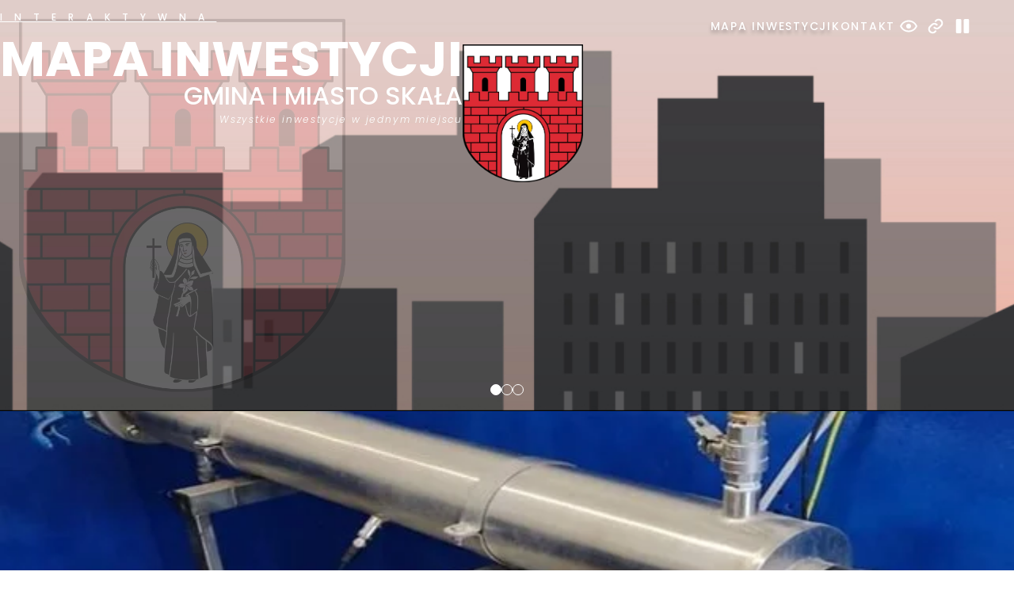

--- FILE ---
content_type: text/html; charset=UTF-8
request_url: https://skala.mapa-inwestycji.pl/inwestycje/dostawa-i-montaz-urzadzen-uv-do-dezynfekcji-wody-pitnej-w-7-ujeciach-w-gminie-skala/
body_size: 37846
content:
<!DOCTYPE HTML>
<html lang="pl-PL" prefix="og: https://ogp.me/ns#">
    <head>
        <meta charset="utf-8">
        <meta name="viewport" content="width=device-width, initial-scale=1">
        <title>Dostawa i montaż urządzeń UV do dezynfekcji wody pitnej w 7 ujęciach w Gminie Skała - Mapa inwestycji</title>

                
<!-- Search Engine Optimization by Rank Math - https://rankmath.com/ -->
<meta name="robots" content="index, follow, max-snippet:-1, max-video-preview:-1, max-image-preview:large"/>
<link rel="canonical" href="https://skala.mapa-inwestycji.pl/inwestycje/dostawa-i-montaz-urzadzen-uv-do-dezynfekcji-wody-pitnej-w-7-ujeciach-w-gminie-skala/" />
<meta property="og:locale" content="pl_PL" />
<meta property="og:type" content="article" />
<meta property="og:title" content="Dostawa i montaż urządzeń UV do dezynfekcji wody pitnej w 7 ujęciach w Gminie Skała - Mapa inwestycji" />
<meta property="og:description" content="W marcu 2021 roku nastąpiło zakończenie realizacji inwestycji pn. &#8222;Dostawa i montaż urządzeń UV do dezynfekcji wody pitnej w 7 ujęciach w Gminie Skała&#8221;. Lampy UV zamontowane zostały w obiektach ujęć wody w miejscowościach Minoga, Barbarka, Sobiesęki, Rzeplin, Cianowice, Smardzowice, Ojców. Odpowiednio dobrane urządzenia pozwalają dezaktywować mikroorganizmy przy braku jakichkolwiek zmian w smaku oraz zapachu [&hellip;]" />
<meta property="og:url" content="https://skala.mapa-inwestycji.pl/inwestycje/dostawa-i-montaz-urzadzen-uv-do-dezynfekcji-wody-pitnej-w-7-ujeciach-w-gminie-skala/" />
<meta property="og:updated_time" content="2024-03-13T19:47:36+00:00" />
<meta property="og:image" content="https://skala.mapa-inwestycji.pl/wp-content/uploads/2024/03/16_1.jpg" />
<meta property="og:image:secure_url" content="https://skala.mapa-inwestycji.pl/wp-content/uploads/2024/03/16_1.jpg" />
<meta property="og:image:width" content="642" />
<meta property="og:image:height" content="625" />
<meta property="og:image:alt" content="Dostawa i montaż urządzeń UV do dezynfekcji wody pitnej w 7 ujęciach w Gminie Skała" />
<meta property="og:image:type" content="image/jpeg" />
<meta name="twitter:card" content="summary_large_image" />
<meta name="twitter:title" content="Dostawa i montaż urządzeń UV do dezynfekcji wody pitnej w 7 ujęciach w Gminie Skała - Mapa inwestycji" />
<meta name="twitter:description" content="W marcu 2021 roku nastąpiło zakończenie realizacji inwestycji pn. &#8222;Dostawa i montaż urządzeń UV do dezynfekcji wody pitnej w 7 ujęciach w Gminie Skała&#8221;. Lampy UV zamontowane zostały w obiektach ujęć wody w miejscowościach Minoga, Barbarka, Sobiesęki, Rzeplin, Cianowice, Smardzowice, Ojców. Odpowiednio dobrane urządzenia pozwalają dezaktywować mikroorganizmy przy braku jakichkolwiek zmian w smaku oraz zapachu [&hellip;]" />
<meta name="twitter:image" content="https://skala.mapa-inwestycji.pl/wp-content/uploads/2024/03/16_1.jpg" />
<script type="application/ld+json" class="rank-math-schema">{"@context":"https://schema.org","@graph":[{"@type":"BreadcrumbList","@id":"https://skala.mapa-inwestycji.pl/inwestycje/dostawa-i-montaz-urzadzen-uv-do-dezynfekcji-wody-pitnej-w-7-ujeciach-w-gminie-skala/#breadcrumb","itemListElement":[{"@type":"ListItem","position":"1","item":{"@id":"https://skala.mapa-inwestycji.pl","name":"Strona g\u0142\u00f3wna"}},{"@type":"ListItem","position":"2","item":{"@id":"https://skala.mapa-inwestycji.pl/inwestycje/dostawa-i-montaz-urzadzen-uv-do-dezynfekcji-wody-pitnej-w-7-ujeciach-w-gminie-skala/","name":"Dostawa i monta\u017c urz\u0105dze\u0144 UV do dezynfekcji wody pitnej w 7 uj\u0119ciach w Gminie Ska\u0142a"}}]}]}</script>
<!-- /Wtyczka Rank Math WordPress SEO -->

<style id='wp-img-auto-sizes-contain-inline-css' >
img:is([sizes=auto i],[sizes^="auto," i]){contain-intrinsic-size:3000px 1500px}
/*# sourceURL=wp-img-auto-sizes-contain-inline-css */
</style>
<style id='wp-block-library-inline-css' >
:root{--wp-block-synced-color:#7a00df;--wp-block-synced-color--rgb:122,0,223;--wp-bound-block-color:var(--wp-block-synced-color);--wp-editor-canvas-background:#ddd;--wp-admin-theme-color:#007cba;--wp-admin-theme-color--rgb:0,124,186;--wp-admin-theme-color-darker-10:#006ba1;--wp-admin-theme-color-darker-10--rgb:0,107,160.5;--wp-admin-theme-color-darker-20:#005a87;--wp-admin-theme-color-darker-20--rgb:0,90,135;--wp-admin-border-width-focus:2px}@media (min-resolution:192dpi){:root{--wp-admin-border-width-focus:1.5px}}.wp-element-button{cursor:pointer}:root .has-very-light-gray-background-color{background-color:#eee}:root .has-very-dark-gray-background-color{background-color:#313131}:root .has-very-light-gray-color{color:#eee}:root .has-very-dark-gray-color{color:#313131}:root .has-vivid-green-cyan-to-vivid-cyan-blue-gradient-background{background:linear-gradient(135deg,#00d084,#0693e3)}:root .has-purple-crush-gradient-background{background:linear-gradient(135deg,#34e2e4,#4721fb 50%,#ab1dfe)}:root .has-hazy-dawn-gradient-background{background:linear-gradient(135deg,#faaca8,#dad0ec)}:root .has-subdued-olive-gradient-background{background:linear-gradient(135deg,#fafae1,#67a671)}:root .has-atomic-cream-gradient-background{background:linear-gradient(135deg,#fdd79a,#004a59)}:root .has-nightshade-gradient-background{background:linear-gradient(135deg,#330968,#31cdcf)}:root .has-midnight-gradient-background{background:linear-gradient(135deg,#020381,#2874fc)}:root{--wp--preset--font-size--normal:16px;--wp--preset--font-size--huge:42px}.has-regular-font-size{font-size:1em}.has-larger-font-size{font-size:2.625em}.has-normal-font-size{font-size:var(--wp--preset--font-size--normal)}.has-huge-font-size{font-size:var(--wp--preset--font-size--huge)}.has-text-align-center{text-align:center}.has-text-align-left{text-align:left}.has-text-align-right{text-align:right}.has-fit-text{white-space:nowrap!important}#end-resizable-editor-section{display:none}.aligncenter{clear:both}.items-justified-left{justify-content:flex-start}.items-justified-center{justify-content:center}.items-justified-right{justify-content:flex-end}.items-justified-space-between{justify-content:space-between}.screen-reader-text{border:0;clip-path:inset(50%);height:1px;margin:-1px;overflow:hidden;padding:0;position:absolute;width:1px;word-wrap:normal!important}.screen-reader-text:focus{background-color:#ddd;clip-path:none;color:#444;display:block;font-size:1em;height:auto;left:5px;line-height:normal;padding:15px 23px 14px;text-decoration:none;top:5px;width:auto;z-index:100000}html :where(.has-border-color){border-style:solid}html :where([style*=border-top-color]){border-top-style:solid}html :where([style*=border-right-color]){border-right-style:solid}html :where([style*=border-bottom-color]){border-bottom-style:solid}html :where([style*=border-left-color]){border-left-style:solid}html :where([style*=border-width]){border-style:solid}html :where([style*=border-top-width]){border-top-style:solid}html :where([style*=border-right-width]){border-right-style:solid}html :where([style*=border-bottom-width]){border-bottom-style:solid}html :where([style*=border-left-width]){border-left-style:solid}html :where(img[class*=wp-image-]){height:auto;max-width:100%}:where(figure){margin:0 0 1em}html :where(.is-position-sticky){--wp-admin--admin-bar--position-offset:var(--wp-admin--admin-bar--height,0px)}@media screen and (max-width:600px){html :where(.is-position-sticky){--wp-admin--admin-bar--position-offset:0px}}

/*# sourceURL=wp-block-library-inline-css */
</style><style id='global-styles-inline-css' >
:root{--wp--preset--aspect-ratio--square: 1;--wp--preset--aspect-ratio--4-3: 4/3;--wp--preset--aspect-ratio--3-4: 3/4;--wp--preset--aspect-ratio--3-2: 3/2;--wp--preset--aspect-ratio--2-3: 2/3;--wp--preset--aspect-ratio--16-9: 16/9;--wp--preset--aspect-ratio--9-16: 9/16;--wp--preset--color--black: #000000;--wp--preset--color--cyan-bluish-gray: #abb8c3;--wp--preset--color--white: #ffffff;--wp--preset--color--pale-pink: #f78da7;--wp--preset--color--vivid-red: #cf2e2e;--wp--preset--color--luminous-vivid-orange: #ff6900;--wp--preset--color--luminous-vivid-amber: #fcb900;--wp--preset--color--light-green-cyan: #7bdcb5;--wp--preset--color--vivid-green-cyan: #00d084;--wp--preset--color--pale-cyan-blue: #8ed1fc;--wp--preset--color--vivid-cyan-blue: #0693e3;--wp--preset--color--vivid-purple: #9b51e0;--wp--preset--gradient--vivid-cyan-blue-to-vivid-purple: linear-gradient(135deg,rgb(6,147,227) 0%,rgb(155,81,224) 100%);--wp--preset--gradient--light-green-cyan-to-vivid-green-cyan: linear-gradient(135deg,rgb(122,220,180) 0%,rgb(0,208,130) 100%);--wp--preset--gradient--luminous-vivid-amber-to-luminous-vivid-orange: linear-gradient(135deg,rgb(252,185,0) 0%,rgb(255,105,0) 100%);--wp--preset--gradient--luminous-vivid-orange-to-vivid-red: linear-gradient(135deg,rgb(255,105,0) 0%,rgb(207,46,46) 100%);--wp--preset--gradient--very-light-gray-to-cyan-bluish-gray: linear-gradient(135deg,rgb(238,238,238) 0%,rgb(169,184,195) 100%);--wp--preset--gradient--cool-to-warm-spectrum: linear-gradient(135deg,rgb(74,234,220) 0%,rgb(151,120,209) 20%,rgb(207,42,186) 40%,rgb(238,44,130) 60%,rgb(251,105,98) 80%,rgb(254,248,76) 100%);--wp--preset--gradient--blush-light-purple: linear-gradient(135deg,rgb(255,206,236) 0%,rgb(152,150,240) 100%);--wp--preset--gradient--blush-bordeaux: linear-gradient(135deg,rgb(254,205,165) 0%,rgb(254,45,45) 50%,rgb(107,0,62) 100%);--wp--preset--gradient--luminous-dusk: linear-gradient(135deg,rgb(255,203,112) 0%,rgb(199,81,192) 50%,rgb(65,88,208) 100%);--wp--preset--gradient--pale-ocean: linear-gradient(135deg,rgb(255,245,203) 0%,rgb(182,227,212) 50%,rgb(51,167,181) 100%);--wp--preset--gradient--electric-grass: linear-gradient(135deg,rgb(202,248,128) 0%,rgb(113,206,126) 100%);--wp--preset--gradient--midnight: linear-gradient(135deg,rgb(2,3,129) 0%,rgb(40,116,252) 100%);--wp--preset--font-size--small: 13px;--wp--preset--font-size--medium: 20px;--wp--preset--font-size--large: 36px;--wp--preset--font-size--x-large: 42px;--wp--preset--spacing--20: 0.44rem;--wp--preset--spacing--30: 0.67rem;--wp--preset--spacing--40: 1rem;--wp--preset--spacing--50: 1.5rem;--wp--preset--spacing--60: 2.25rem;--wp--preset--spacing--70: 3.38rem;--wp--preset--spacing--80: 5.06rem;--wp--preset--shadow--natural: 6px 6px 9px rgba(0, 0, 0, 0.2);--wp--preset--shadow--deep: 12px 12px 50px rgba(0, 0, 0, 0.4);--wp--preset--shadow--sharp: 6px 6px 0px rgba(0, 0, 0, 0.2);--wp--preset--shadow--outlined: 6px 6px 0px -3px rgb(255, 255, 255), 6px 6px rgb(0, 0, 0);--wp--preset--shadow--crisp: 6px 6px 0px rgb(0, 0, 0);}:where(.is-layout-flex){gap: 0.5em;}:where(.is-layout-grid){gap: 0.5em;}body .is-layout-flex{display: flex;}.is-layout-flex{flex-wrap: wrap;align-items: center;}.is-layout-flex > :is(*, div){margin: 0;}body .is-layout-grid{display: grid;}.is-layout-grid > :is(*, div){margin: 0;}:where(.wp-block-columns.is-layout-flex){gap: 2em;}:where(.wp-block-columns.is-layout-grid){gap: 2em;}:where(.wp-block-post-template.is-layout-flex){gap: 1.25em;}:where(.wp-block-post-template.is-layout-grid){gap: 1.25em;}.has-black-color{color: var(--wp--preset--color--black) !important;}.has-cyan-bluish-gray-color{color: var(--wp--preset--color--cyan-bluish-gray) !important;}.has-white-color{color: var(--wp--preset--color--white) !important;}.has-pale-pink-color{color: var(--wp--preset--color--pale-pink) !important;}.has-vivid-red-color{color: var(--wp--preset--color--vivid-red) !important;}.has-luminous-vivid-orange-color{color: var(--wp--preset--color--luminous-vivid-orange) !important;}.has-luminous-vivid-amber-color{color: var(--wp--preset--color--luminous-vivid-amber) !important;}.has-light-green-cyan-color{color: var(--wp--preset--color--light-green-cyan) !important;}.has-vivid-green-cyan-color{color: var(--wp--preset--color--vivid-green-cyan) !important;}.has-pale-cyan-blue-color{color: var(--wp--preset--color--pale-cyan-blue) !important;}.has-vivid-cyan-blue-color{color: var(--wp--preset--color--vivid-cyan-blue) !important;}.has-vivid-purple-color{color: var(--wp--preset--color--vivid-purple) !important;}.has-black-background-color{background-color: var(--wp--preset--color--black) !important;}.has-cyan-bluish-gray-background-color{background-color: var(--wp--preset--color--cyan-bluish-gray) !important;}.has-white-background-color{background-color: var(--wp--preset--color--white) !important;}.has-pale-pink-background-color{background-color: var(--wp--preset--color--pale-pink) !important;}.has-vivid-red-background-color{background-color: var(--wp--preset--color--vivid-red) !important;}.has-luminous-vivid-orange-background-color{background-color: var(--wp--preset--color--luminous-vivid-orange) !important;}.has-luminous-vivid-amber-background-color{background-color: var(--wp--preset--color--luminous-vivid-amber) !important;}.has-light-green-cyan-background-color{background-color: var(--wp--preset--color--light-green-cyan) !important;}.has-vivid-green-cyan-background-color{background-color: var(--wp--preset--color--vivid-green-cyan) !important;}.has-pale-cyan-blue-background-color{background-color: var(--wp--preset--color--pale-cyan-blue) !important;}.has-vivid-cyan-blue-background-color{background-color: var(--wp--preset--color--vivid-cyan-blue) !important;}.has-vivid-purple-background-color{background-color: var(--wp--preset--color--vivid-purple) !important;}.has-black-border-color{border-color: var(--wp--preset--color--black) !important;}.has-cyan-bluish-gray-border-color{border-color: var(--wp--preset--color--cyan-bluish-gray) !important;}.has-white-border-color{border-color: var(--wp--preset--color--white) !important;}.has-pale-pink-border-color{border-color: var(--wp--preset--color--pale-pink) !important;}.has-vivid-red-border-color{border-color: var(--wp--preset--color--vivid-red) !important;}.has-luminous-vivid-orange-border-color{border-color: var(--wp--preset--color--luminous-vivid-orange) !important;}.has-luminous-vivid-amber-border-color{border-color: var(--wp--preset--color--luminous-vivid-amber) !important;}.has-light-green-cyan-border-color{border-color: var(--wp--preset--color--light-green-cyan) !important;}.has-vivid-green-cyan-border-color{border-color: var(--wp--preset--color--vivid-green-cyan) !important;}.has-pale-cyan-blue-border-color{border-color: var(--wp--preset--color--pale-cyan-blue) !important;}.has-vivid-cyan-blue-border-color{border-color: var(--wp--preset--color--vivid-cyan-blue) !important;}.has-vivid-purple-border-color{border-color: var(--wp--preset--color--vivid-purple) !important;}.has-vivid-cyan-blue-to-vivid-purple-gradient-background{background: var(--wp--preset--gradient--vivid-cyan-blue-to-vivid-purple) !important;}.has-light-green-cyan-to-vivid-green-cyan-gradient-background{background: var(--wp--preset--gradient--light-green-cyan-to-vivid-green-cyan) !important;}.has-luminous-vivid-amber-to-luminous-vivid-orange-gradient-background{background: var(--wp--preset--gradient--luminous-vivid-amber-to-luminous-vivid-orange) !important;}.has-luminous-vivid-orange-to-vivid-red-gradient-background{background: var(--wp--preset--gradient--luminous-vivid-orange-to-vivid-red) !important;}.has-very-light-gray-to-cyan-bluish-gray-gradient-background{background: var(--wp--preset--gradient--very-light-gray-to-cyan-bluish-gray) !important;}.has-cool-to-warm-spectrum-gradient-background{background: var(--wp--preset--gradient--cool-to-warm-spectrum) !important;}.has-blush-light-purple-gradient-background{background: var(--wp--preset--gradient--blush-light-purple) !important;}.has-blush-bordeaux-gradient-background{background: var(--wp--preset--gradient--blush-bordeaux) !important;}.has-luminous-dusk-gradient-background{background: var(--wp--preset--gradient--luminous-dusk) !important;}.has-pale-ocean-gradient-background{background: var(--wp--preset--gradient--pale-ocean) !important;}.has-electric-grass-gradient-background{background: var(--wp--preset--gradient--electric-grass) !important;}.has-midnight-gradient-background{background: var(--wp--preset--gradient--midnight) !important;}.has-small-font-size{font-size: var(--wp--preset--font-size--small) !important;}.has-medium-font-size{font-size: var(--wp--preset--font-size--medium) !important;}.has-large-font-size{font-size: var(--wp--preset--font-size--large) !important;}.has-x-large-font-size{font-size: var(--wp--preset--font-size--x-large) !important;}
/*# sourceURL=global-styles-inline-css */
</style>

<style id='classic-theme-styles-inline-css' >
/*! This file is auto-generated */
.wp-block-button__link{color:#fff;background-color:#32373c;border-radius:9999px;box-shadow:none;text-decoration:none;padding:calc(.667em + 2px) calc(1.333em + 2px);font-size:1.125em}.wp-block-file__button{background:#32373c;color:#fff;text-decoration:none}
/*# sourceURL=/wp-includes/css/classic-themes.min.css */
</style>
<link rel='stylesheet' id='wcag_default-css' href='https://skala.mapa-inwestycji.pl/wp-content/themes/mapy/addons/WCAG/assets/wcag.css?2&#038;ver=6.9'  media='all' />
<link rel='stylesheet' id='wcag_links_css-css' href='https://skala.mapa-inwestycji.pl/wp-content/themes/mapy/addons/WCAG/assets/links.css?2&#038;ver=6.9'  media='all' />
<link rel='stylesheet' id='wcag_contrast_css-css' href='https://skala.mapa-inwestycji.pl/wp-content/themes/mapy/addons/WCAG/assets/contrast.css?2&#038;ver=6.9'  media='all' />
<link rel='stylesheet' id='normalize_css-css' href='https://skala.mapa-inwestycji.pl/wp-content/themes/mapy/css/normalize.min.css?ver=6.9'  media='all' />
<link rel='stylesheet' id='main_css-css' href='https://skala.mapa-inwestycji.pl/wp-content/themes/mapy/css/main.css?64&#038;ver=6.9'  media='all' />
<script  src="https://skala.mapa-inwestycji.pl/wp-includes/js/jquery/jquery.min.js?ver=3.7.1" id="jquery-core-js"></script>
<script  src="https://skala.mapa-inwestycji.pl/wp-includes/js/jquery/jquery-migrate.min.js?ver=3.4.1" id="jquery-migrate-js"></script>
<script  src="https://skala.mapa-inwestycji.pl/wp-content/themes/mapy/addons/WCAG/assets/wcag.js?2&amp;ver=6.9" id="wcag_default_js-js"></script>
<link rel="EditURI" type="application/rsd+xml" title="RSD" href="https://skala.mapa-inwestycji.pl/xmlrpc.php?rsd" />
<meta name="generator" content="WordPress 6.9" />
<link rel='shortlink' href='https://skala.mapa-inwestycji.pl/?p=1597' />
<link rel="icon" href="https://skala.mapa-inwestycji.pl/wp-content/uploads/2024/03/cropped-512x512SKALA-32x32.png" sizes="32x32" />
<link rel="icon" href="https://skala.mapa-inwestycji.pl/wp-content/uploads/2024/03/cropped-512x512SKALA-192x192.png" sizes="192x192" />
<link rel="apple-touch-icon" href="https://skala.mapa-inwestycji.pl/wp-content/uploads/2024/03/cropped-512x512SKALA-180x180.png" />
<meta name="msapplication-TileImage" content="https://skala.mapa-inwestycji.pl/wp-content/uploads/2024/03/cropped-512x512SKALA-270x270.png" />

        <link rel="preconnect" href="https://fonts.googleapis.com">
        <link rel="preconnect" href="https://fonts.gstatic.com" crossorigin>
        <link href="https://fonts.googleapis.com/css2?family=Archivo+Narrow:wght@400;600&family=Poppins:ital,wght@0,400;0,500;0,600;0,700;1,300&display=swap" rel="stylesheet">

        <!-- fancybox -->
        <script src="https://cdn.jsdelivr.net/npm/@fancyapps/ui@5.0/dist/fancybox/fancybox.umd.js"></script>
        <link rel="stylesheet" href="https://cdn.jsdelivr.net/npm/@fancyapps/ui@5.0/dist/fancybox/fancybox.css"/>

        <!-- slick -->
        <link rel="stylesheet"  href="//cdn.jsdelivr.net/npm/slick-carousel@1.8.1/slick/slick.css"/>
	</head>


<body class="wp-singular inwestycje-template-default single single-inwestycje postid-1597 wp-theme-mapy" onload="hideLoader()">


      <div class='skip-link'>

        <a href='#mainContent'>Przejdź do treści</a>

      </div>

    

      <div class='skip-link'>

        <a href='#nav'>Przejdź do nawigacji strony</a>

      </div>

    <!-- NAMYSLOW -->
<style>
    :root {
        --clr-accent: #212121;
    }

    .page-header__slide-title {
        margin-bottom: 40px;
    }

    .page-header__slide--second img {
        width:auto;
        height:auto;
    }

    .page-header__slide-info {
        display: flex;
        color:#fff;
        font-size: var(--24px);
        margin-left: 50px;
        align-items: center;
    }

    .page-header__slide-info img {
        margin-left:40px;
        margin-right:20px;
    }

    .page-hader__slide-persons {
        display:flex;
    }

    .page-header__slide-person__single {
        margin: 20px 30px 0 60px;
    }

    .page-header__slide-person__single img {
        border:2px solid #fff;
        margin: 0 auto;
        margin-bottom:20px;
        height:210px;
        width:160px;
        object-fit:cover;
    }

    .page-header__slide-person__single p {
        text-align:center;
        color:#fff;
        margin-bottom:0;
    }

    .page-header__slide-person__single b {
        font-weight:500;
    }

    @media (max-width: 1200px) {
        .page-header__slide--second .page-header__slide-inner {
            flex-direction: row;
        }

        .page-header__slide--second .page-header__slide-info,
        .page-header__slide-info img {
            margin-left:0;
            font-size: var(--18px);
        }

        .page-header__slide-person__single {
            margin: 20px 0 0 20px;
        }
    }

    @media (max-width: 991px) {
        .page-header__slide--second .page-header__slide-inner {
            flex-direction: column;
        }
    }


</style>

    <div id="loader">
        <div class="spinner"></div>
    </div>

    <header class="page-header">

        <nav class="page-nav container" id="nav">
            <ul id="menu-menu-glowne" class="page-nav__items"><li id="menu-item-544" class="menu-item menu-item-type-post_type menu-item-object-page menu-item-home menu-item-544"><a class="page-nav-item"href="https://skala.mapa-inwestycji.pl/">Mapa inwestycji</a></li>
<li id="menu-item-547" class="menu-item menu-item-type-custom menu-item-object-custom menu-item-547"><a class="page-nav-item"href="#pageFooter">Kontakt</a></li>
</ul>            <ul class="wcag-buttons-helpers">

    <li class="wbh-item">
        <div class="wbh-trigger" data-wbh-help="contrast">
            <svg xmlns="http://www.w3.org/2000/svg" width="24" height="24" viewBox="0 0 24 24">
                <path fill="currentColor"
                    d="M12 9a3 3 0 0 1 3 3a3 3 0 0 1-3 3a3 3 0 0 1-3-3a3 3 0 0 1 3-3m0-4.5c5 0 9.27 3.11 11 7.5c-1.73 4.39-6 7.5-11 7.5S2.73 16.39 1 12c1.73-4.39 6-7.5 11-7.5M3.18 12a9.821 9.821 0 0 0 17.64 0a9.821 9.821 0 0 0-17.64 0" />
            </svg>
        </div>
    </li>

    <li class="wbh-item">
        <div class="wbh-trigger" data-wbh-help="link">
            <svg xmlns="http://www.w3.org/2000/svg" width="24" height="24" viewBox="0 0 256 256">
                <path fill="currentColor"
                    d="M136.37 187.53a12 12 0 0 1 0 17l-5.94 5.94a60 60 0 0 1-84.88-84.88l24.12-24.11A60 60 0 0 1 152 99a12 12 0 1 1-16 18a36 36 0 0 0-49.37 1.47l-24.1 24.08a36 36 0 0 0 50.92 50.92l5.94-5.94a12 12 0 0 1 16.98 0m74.08-142a60.09 60.09 0 0 0-84.88 0l-5.94 5.94a12 12 0 0 0 17 17l5.94-5.94a36 36 0 0 1 50.92 50.92l-24.11 24.12A36 36 0 0 1 120 139a12 12 0 1 0-16 18a60 60 0 0 0 82.3-2.43l24.12-24.11a60.09 60.09 0 0 0 .03-84.91Z" />
            </svg>
        </div>
    </li>

    <li class="wbh-item">
        <div class="wbh-trigger" data-wbh-help="slider">
            <svg xmlns="http://www.w3.org/2000/svg" width="24" height="24" viewBox="0 0 256 256"><path fill="currentColor" d="M216 48v160a16 16 0 0 1-16 16h-40a16 16 0 0 1-16-16V48a16 16 0 0 1 16-16h40a16 16 0 0 1 16 16M96 32H56a16 16 0 0 0-16 16v160a16 16 0 0 0 16 16h40a16 16 0 0 0 16-16V48a16 16 0 0 0-16-16"/></svg>
        </div>
    </li>

</ul>        </nav>

        <div class="page-header__slider container">

            <img class="page-header__logo-bg" src="https://skala.mapa-inwestycji.pl/wp-content/uploads/2024/03/POL_gmina_Skala_COA.png" alt="">

            <div class="page-header__slides">
                <!-- first slide -->
                                <div class="page-header__slide page-header__slide--first">
                    <div class="page-header__slide-inner">
                        <h1 class="page-header__slide-title d-flex flex-column">
                            <span class="first-text-line text-underline  text-uppercase">Interaktywna</span>
                            <span class="second-text-line text-uppercase">Mapa inwestycji</span>
                            <span class="third-text-line text-uppercase">Gmina i Miasto Skała</span>
                            <span class="last-text-line text-italic">Wszystkie inwestycje w jednym miejscu</span>
                        </h1>
                        <div class="page-header__slide-image">
                            <img class="page-header__slide-logo" src="https://skala.mapa-inwestycji.pl/wp-content/uploads/2024/03/POL_gmina_Skala_COA.png" alt="">
                        </div>
                    </div>
                </div>

                
                
                <div class="page-header__slide">
                    <div class="page-header__slide-inner content-between">
                        <div class="page-header__slide-text text-uppercase">
                            <h2 class="page-header__slide-title">Pracujemy dla Was</h2>
                            <p class="page-header__slide-subtitle">Zrealizowaliśmy dla Was ponad 110 inwestycji!</p>
                        </div>
                        <div class="page-header__slide-image">
                            <img width="1024" height="768" src="https://skala.mapa-inwestycji.pl/wp-content/uploads/2024/03/82_2-1024x768.jpg" class="attachment-large size-large" alt="" decoding="async" fetchpriority="high" srcset="https://skala.mapa-inwestycji.pl/wp-content/uploads/2024/03/82_2-1024x768.jpg 1024w, https://skala.mapa-inwestycji.pl/wp-content/uploads/2024/03/82_2-300x225.jpg 300w, https://skala.mapa-inwestycji.pl/wp-content/uploads/2024/03/82_2-768x576.jpg 768w, https://skala.mapa-inwestycji.pl/wp-content/uploads/2024/03/82_2-1536x1152.jpg 1536w, https://skala.mapa-inwestycji.pl/wp-content/uploads/2024/03/82_2-2048x1536.jpg 2048w" sizes="(max-width: 1024px) 100vw, 1024px" />                        </div>
                    </div>
                </div>
                
                <div class="page-header__slide">
                    <div class="page-header__slide-inner content-between">
                        <div class="page-header__slide-text text-uppercase">
                            <h2 class="page-header__slide-title">Zmieniamy gminę dla Was</h2>
                            <p class="page-header__slide-subtitle">Cały czas pracujemy i realizujemy nowe zadania!</p>
                        </div>
                        <div class="page-header__slide-image">
                            <img width="1024" height="768" src="https://skala.mapa-inwestycji.pl/wp-content/uploads/2024/03/42_5-1024x768.jpg" class="attachment-large size-large" alt="" decoding="async" srcset="https://skala.mapa-inwestycji.pl/wp-content/uploads/2024/03/42_5-1024x768.jpg 1024w, https://skala.mapa-inwestycji.pl/wp-content/uploads/2024/03/42_5-300x225.jpg 300w, https://skala.mapa-inwestycji.pl/wp-content/uploads/2024/03/42_5-768x576.jpg 768w, https://skala.mapa-inwestycji.pl/wp-content/uploads/2024/03/42_5-1536x1152.jpg 1536w, https://skala.mapa-inwestycji.pl/wp-content/uploads/2024/03/42_5-2048x1536.jpg 2048w" sizes="(max-width: 1024px) 100vw, 1024px" />                        </div>
                    </div>
                </div>
                            </div>

            <nav class="page-header__slider-dots"></nav>

            <script>
            jQuery(document).ready(function() {
                jQuery('.page-header__slides').slick({
                    autoplay: localStorage.getItem('slider') === "false" ? false : true,
                    pauseOnHover: false,
                    speed: 600,
                    dots: true,
                    arrows: false,
                    //adaptiveHeight: true,
                    appendDots: jQuery('.page-header__slider-dots')
                });
            });

            // loader
                function hideLoader(){
                    jQuery('#loader').fadeOut('slow');
                }
            </script>
    </header>
<main>
    <div class="investment-banner">
        <img width="642" height="625" src="https://skala.mapa-inwestycji.pl/wp-content/uploads/2024/03/16_1.jpg" class="attachment-full size-full wp-post-image" alt="" decoding="async" srcset="https://skala.mapa-inwestycji.pl/wp-content/uploads/2024/03/16_1.jpg 642w, https://skala.mapa-inwestycji.pl/wp-content/uploads/2024/03/16_1-300x292.jpg 300w" sizes="(max-width: 642px) 100vw, 642px" />    </div>

    <!-- investments preview -->
    <section class="investment-preview">

        <span class="shape shape--left"></span>
        <span class="shape shape--right"></span>

        <div class="container section-padding">
            <div class="investment-status">
                <p class="mb-0 investment-status__title">Stan inwestycji:</p>
                <ul class="investment-status__list">
                <li class="investment-status__item investment-status__item--active"><span>Zrealizowana</span></li><li class="investment-status__item"><span>W trakcie</span></li><li class="investment-status__item"><span>W planach</span></li>                </ul>
            </div>
        </div>


        <div class="investment-details">
            <div class="container">
                <h1 class="investment-details__title">Dostawa i montaż urządzeń UV do dezynfekcji wody pitnej w 7 ujęciach w Gminie Skała</h1>
                <ul class="investment-details__wrapper">
                    <li class="investment-details__item">
                        <div class="investment-details__item-icon">
                            <img aria-hidden="true" class="investment-details__item-year" src="https://skala.mapa-inwestycji.pl/wp-content/themes/mapy/img/icons/calendar.svg" alt="">
                        </div>
                        <div>
                            <h3 class="investment-details__item-title">
                                Rok inwestycji:                                <span class="fw-bold text-accent">2021</span>
                            </h3>
                        </div>
                    </li>
                    <li class="investment-details__item">
                        <div class="investment-details__item-icon">
                            <img aria-hidden="true" class="investment-details__item-place" src="https://skala.mapa-inwestycji.pl/wp-content/themes/mapy/img/icons/location.svg" alt="">
                        </div>
                        <div>
                            <h3 class="investment-details__item-title">
                                Miejsce inwestycji:                                <span class="fw-bold text-accent">Gmina Skała</span>
                            </h3>
                        </div>
                    </li>
                    <li class="investment-details__item">
                        <div class="investment-details__item-icon">
                            <img aria-hidden="true" class="investment-details__item-cost" src="https://skala.mapa-inwestycji.pl/wp-content/themes/mapy/img/icons/money.svg" alt="">
                        </div>
                        <div>
                            <h3 class="investment-details__item-title">
                                Łączna kwota inwestycji:                                <span class="fw-bold text-accent">
                                144 992,40 zł                                </span>
                            </h3>
                        </div>
                    </li>
                </ul>
            </div>
        </div>
    </section>

    <!-- video -->
    
    <!-- investment gallery -->
        <div class="investment-gallery section-padding-xl">
        <span class="shape shape--bottom"></span>
        <div class="container">
            <ul class="investment-gallery__slider">
                                    <li>
                        <a href="https://skala.mapa-inwestycji.pl/wp-content/uploads/2024/03/16_1-1.jpg" data-fancybox="gallery" data-caption="">
                            <img class="investment-gallery__image" src="https://skala.mapa-inwestycji.pl/wp-content/uploads/2024/03/16_1-1.jpg" alt="" />
                        </a>
                    </li>
                            </ul>
        </div>

        <script>
        jQuery(document).ready(function() {
            jQuery('.investment-gallery__slider').slick({
                infinite: false,
                dots: true,
                pauseOnHover: false,
                prevArrow: '<button type="button" class="slick-prev"><span class="sr-only">Poprzedni slajd</span><svg width="49" height="55" viewBox="0 0 49 55" fill="none" xmlns="http://www.w3.org/2000/svg"><path d="M26.611 54.896L0.0149536 27.568L26.611 0.239995H48.083L21.487 27.568L48.083 54.896H26.611Z" fill="black"/></svg></button>',
                nextArrow: '<button type="button" class="slick-next"><span class="sr-only">Następny slajd</span><svg width="49" height="55" viewBox="0 0 49 55" fill="none" xmlns="http://www.w3.org/2000/svg"><path d="M0.247649 0.239995H21.8416L48.4377 27.568L21.8416 54.896H0.247649L26.9657 27.568L0.247649 0.239995Z" fill="black"/></svg></button>',
                responsive: [
                    {
                    breakpoint: 992,
                    settings: {
                        arrows: false
                        }
                    },
                ]
            });
        });

        // Fancybox

        Fancybox.bind("[data-fancybox]", {
            Thumbs: false,
            loop: false,
        });
        </script>

    </div>
    
    <section class="investment-description container section-padding-xl">
        <span class="shape shape--top"></span>

        <div class="investment-description__content">
            <div class="investment-description__top">
                <h2 class="investment-description__title mt-0">Opis inwestycji</h2>
                <p>W marcu 2021 roku nastąpiło zakończenie realizacji inwestycji pn. &#8222;Dostawa i montaż urządzeń UV do dezynfekcji wody pitnej w 7 ujęciach w Gminie Skała&#8221;. Lampy UV zamontowane zostały w obiektach ujęć wody w miejscowościach Minoga, Barbarka, Sobiesęki, Rzeplin, Cianowice, Smardzowice, Ojców. Odpowiednio dobrane urządzenia pozwalają dezaktywować mikroorganizmy przy braku jakichkolwiek zmian w smaku oraz zapachu wody. Lampy UV wykorzystują promieniowanie w okolicach zakresu 254 nm (zakres UVC) dezynfekcja wody przeprowadzana jest bez udziału środków chemicznych. Montaż urządzeń (lamp) ma na celu poprawę jakości wody przeznaczonej do spożycia.<br />
Koszt powyższej inwestycji to 144 992, 40 zł brutto.</p>
            </div>

                    </div>
    </section>
</main>

<div class="page-footer" id="pageFooter">
	<div class="container-wide">

		<div class="page-footer__logo-light">
			<img src="https://skala.mapa-inwestycji.pl/wp-content/uploads/2024/03/POL_gmina_Skala_COA.png" alt="Gmina i Miasto Skała">
		</div>

		<h3 class="page-footer__title">
			<small>Gmina i Miasto Skała</small> Mapa inwestycji		</h3>


		<div class="page-footer__column page-footer__column--one">
			<h4 class="page-footer__column-title">Kontakt:</h4>
			<address>
                <p>Rynek 29<br />
32-043 Skała<br />
skala@skala.pl</p>			</address>
		</div>

		<div class="page-footer__column page-footer__column--two">
			<h4 class="page-footer__column-title">Realizacja:</h4>
			<address>
				<a href="https://dlawas.info/">DlaWas.Info sp. z o.o. </a> <br>
				<a href="mailto:agencja.dlawas.info">agencja.dlawas.info</a> <br>
				<a href="mailto:biuro@dlawas.info">biuro@dlawas.info</a>
			</address>
		</div>


		<img class="page-footer__logo-dark" src="https://skala.mapa-inwestycji.pl/wp-content/uploads/2024/03/POL_gmina_Skala_COA.png" alt="">
	</div>
	<div class="copyright">
		<p class="mb-0 copyright__text">mapa inwestycji Gmina i Miasto Skała<span>|</span>2024</p>
	</div>
</div>

<script src="//cdn.jsdelivr.net/npm/slick-carousel@1.8.1/slick/slick.min.js"></script>

<button onclick="topFunction()" id="scroll-to-top" title="Do Góry">
	<svg width="14" height="9" viewBox="0 0 14 9" fill="none" xmlns="http://www.w3.org/2000/svg">
	<path d="M13 8L7 2L1 8" stroke="white" stroke-width="2"/>
	</svg>
</button>

<script>
	window.onscroll = function() {scrollFunction()};

	function scrollFunction() {
	if (document.body.scrollTop > 20 || document.documentElement.scrollTop > 20) {
		document.getElementById("scroll-to-top").classList.add("show");
	} else {
		document.getElementById("scroll-to-top").classList.remove("show");
	}
	}


	function topFunction() {
	document.body.scrollTop = 0; // Safari
	document.documentElement.scrollTop = 0; // Chrome, Firefox, IE i Opera
	}
</script>

<script type="speculationrules">
{"prefetch":[{"source":"document","where":{"and":[{"href_matches":"/*"},{"not":{"href_matches":["/wp-*.php","/wp-admin/*","/wp-content/uploads/*","/wp-content/*","/wp-content/plugins/*","/wp-content/themes/mapy/*","/*\\?(.+)"]}},{"not":{"selector_matches":"a[rel~=\"nofollow\"]"}},{"not":{"selector_matches":".no-prefetch, .no-prefetch a"}}]},"eagerness":"conservative"}]}
</script>

	</body>
</html>

<!-- Page supported by LiteSpeed Cache 6.1 on 2026-01-31 23:02:37 -->

--- FILE ---
content_type: text/css
request_url: https://skala.mapa-inwestycji.pl/wp-content/themes/mapy/addons/WCAG/assets/links.css?2&ver=6.9
body_size: -60
content:
.wbh-link a {
    text-decoration: underline!important;
}

--- FILE ---
content_type: text/css
request_url: https://skala.mapa-inwestycji.pl/wp-content/themes/mapy/addons/WCAG/assets/contrast.css?2&ver=6.9
body_size: 1833
content:
.wbh-contrast {
    color: #ffff00;
    background-color: #000000; 
}

.wbh-contrast .wbh-trigger.active {
    background: black!important;
}


/** Additional **/

.wbh-contrast .investment-details__item-icon>img {
    filter: brightness(100)!important;
}

.wbh-contrast #loader,
.wbh-contrast .page-footer,
.wbh-contrast .investments,
.wbh-contrast .info,
.wbh-contrast .investment-status__item::before, 
.wbh-contrast .investment-status__item::after,
.wbh-contrast .investment-details,
.wbh-contrast .investment-gallery {
    background: #000!important;
}

.wbh-contrast .investment-status__item,
.wbh-contrast .slick-dots li.slick-active button {
    background: #fff!important;
}

.wbh-contrast .investments__card-body,
.wbh-contrast .investments__card a,
.wbh-contrast .page-footer__logo-light,
.wbh-contrast .investments .shape,
.wbh-contrast .info .shape,
.wbh-contrast .investment-status__item--active,
.wbh-contrast .investment-preview .shape,
.wbh-contrast .investment-gallery__slider .slick-dots li.slick-active button,
.wbh-contrast .investment-description .shape,
.wbh-contrast #scroll-to-top {
    background: #ffff00!important;
}

.wbh-contrast .spinner,
.wbh-contrast .page-footer__logo-light::after {
    border-left-color: #ffff00!important;
}

.wbh-contrast .investment-status__item--active,
.wbh-contrast .investment-status__item {
    color: #000!important;
}

.wbh-contrast #scroll-to-top path {
    stroke: #000!important;
}

.wbh-contrast .page-footer__title,
.wbh-contrast .page-footer__column-title,
.wbh-contrast .page-footer__column address,
.wbh-contrast .copyright__text,
.wbh-contrast .investment-status__title,
.wbh-contrast .investments__title,
.wbh-contrast .info-item__number,
.wbh-contrast a,
.wbh-contrast .investment-details__title,
.wbh-contrast .text-accent,
.wbh-contrast .investment-description__title {
    color: #ffff00!important;
}



--- FILE ---
content_type: text/css
request_url: https://skala.mapa-inwestycji.pl/wp-content/themes/mapy/css/normalize.min.css?ver=6.9
body_size: 2420
content:
/*! normalize.css v1.0.1 | MIT License | git.io/normalize */
article,aside,details,figcaption,figure,footer,header,hgroup,nav,section,summary{display:block}
audio,canvas,video{display:inline-block;*display:inline;*zoom:1}
audio:not([controls]){display:none;height:0}
[hidden]{display:none}
html{font-size:100%;-webkit-text-size-adjust:100%;-ms-text-size-adjust:100%}
html,button,input,select,textarea{font-family:sans-serif}
body{margin:0}
a:focus{outline:thin dotted}
a:active,a:hover{outline:0}
h1{font-size:2em;margin:.67em 0}
h2{font-size:1.5em;margin:.83em 0}
h3{font-size:1.17em;margin:1em 0}
h4{font-size:1em;margin:1.33em 0}
h5{font-size:.83em;margin:1.67em 0}
h6{font-size:.75em;margin:2.33em 0}
abbr[title]{border-bottom:1px dotted}
b,strong{font-weight:bold}
blockquote{padding: .5em 0 .5em 2em; margin:2em 0; font-style: italic; font-weight: 600; quotes: "„" "“" "‚" "‘";}
dfn{font-style:italic}
mark{background:#ff0;color:#000}
p,pre{margin:1em 0}
code,kbd,pre,samp{font-family:monospace,serif;_font-family:'courier new',monospace;font-size:1em}
pre{white-space:pre;white-space:pre-wrap;word-wrap:break-word}
q{quotes:none}
q:before,q:after{content:'';content:none}
small{font-size:80%}
sub,sup{font-size:75%;line-height:0;position:relative;vertical-align:baseline}
sup{top:-0.5em}
sub{bottom:-0.25em}
dl,menu,ol,ul{margin:1em 0}
dd{margin:0 0 0 40px}
menu,ol,ul{padding:0 0 0 40px}
nav ul,nav ol{list-style:none;list-style-image:none}
img{border:0;-ms-interpolation-mode:bicubic}
svg:not(:root){overflow:hidden}
figure{margin:0}
form{margin:0}
fieldset{border:1px solid #c0c0c0;margin:0 2px;padding:.35em .625em .75em}
legend{border:0;padding:0;white-space:normal;*margin-left:-7px}
button,input,select,textarea{font-size:100%;margin:0;vertical-align:baseline;*vertical-align:middle}
button,input{line-height:normal}
button,html input[type="button"],input[type="reset"],input[type="submit"]{-webkit-appearance:button;cursor:pointer;*overflow:visible}
button[disabled],input[disabled]{cursor:default}
input[type="checkbox"],input[type="radio"]{box-sizing:border-box;padding:0;*height:13px;*width:13px}
input[type="search"]{-webkit-appearance:textfield;-moz-box-sizing:content-box;-webkit-box-sizing:content-box;box-sizing:content-box}
input[type="search"]::-webkit-search-cancel-button,input[type="search"]::-webkit-search-decoration{-webkit-appearance:none}
button::-moz-focus-inner,input::-moz-focus-inner{border:0;padding:0}
textarea{overflow:auto;vertical-align:top}
table{border-collapse:collapse;border-spacing:0}

--- FILE ---
content_type: application/javascript
request_url: https://skala.mapa-inwestycji.pl/wp-content/themes/mapy/addons/WCAG/assets/wcag.js?2&ver=6.9
body_size: 2878
content:
(function($)
{

	document.addEventListener('DOMContentLoaded', () => {
        if (localStorage.getItem('wbh-contrast') === 'true') {
            document.body.classList.add('wbh-contrast');
            $('.wbh-trigger[data-wbh-help="contrast"]').addClass('active')
        }
    
        if (localStorage.getItem('wbh-link') === 'true') {
            document.body.classList.add('wbh-link');
            $('.wbh-trigger[data-wbh-help="link"]').addClass('active')
        }
        
        if (localStorage.getItem('wbh-slides') === 'true') {
            $('.wbh-trigger[data-wbh-help="slider"]').addClass('active')
            $('.slick-slider').each((index, item) => {
                $(item).slick('slickPause');
            })
        }

        window.addEventListener('keydown', handleFirstTab);
    })

	$(document).on('click', '.wbh-trigger', (ev) => {

		switch ($(ev.currentTarget).attr('data-wbh-help')) {
			case 'contrast':
				contrastToggle();
				break;
			case 'link':
				linkToggle()
				break;
            case 'slider':
                toggleSlides()
                break;
			default:
				console.warn('No help found for', $(ev.currentTarget).attr('data-wbh-help'));
				break;
		}

        $(ev.currentTarget).toggleClass('active')

	})

	const contrastToggle = () => {

		if (document.body.classList.contains('wbh-contrast')) {

			document.body.classList.remove('wbh-contrast');
			localStorage.setItem('wbh-contrast', 'false');

		} else {

			document.body.classList.add('wbh-contrast');
			localStorage.setItem('wbh-contrast', 'true');

		}

	}

	const linkToggle = () => {

		if (document.body.classList.contains('wbh-link')) {

			document.body.classList.remove('wbh-link');
			localStorage.setItem('wbh-link', 'false');

		} else {

			document.body.classList.add('wbh-link');
			localStorage.setItem('wbh-link', 'true');

		}

	}

    const toggleSlides = () => {
        if(!localStorage.getItem('wbh-slides')) localStorage.setItem('wbh-slides', 'false');
        
        $('.slick-slider').each((index, item) => {
            if(localStorage.getItem('wbh-slides') === 'false') $(item).slick('slickPause');
            else $(item).slick('slickPlay');
        })

        if(localStorage.getItem('wbh-slides') === 'false') localStorage.setItem('wbh-slides', 'true');
        else localStorage.setItem('wbh-slides', 'false');
    }

    const handleFirstTab = (e) => {
        if (e.key === 'Tab') {
        document.body.classList.add('wcag-user-is-tabbing');

        window.removeEventListener('keydown', handleFirstTab);
        window.addEventListener('mousedown', handleMouseDownOnce);
        }
    }

    const handleMouseDownOnce = () => {
        document.body.classList.remove('wcag-user-is-tabbing');

        window.removeEventListener('mousedown', handleMouseDownOnce);
        window.addEventListener('keydown', handleFirstTab);
    }

})(jQuery);

--- FILE ---
content_type: image/svg+xml
request_url: https://skala.mapa-inwestycji.pl/wp-content/themes/mapy/img/icons/location.svg
body_size: 10637
content:
<svg width="70" height="71" viewBox="0 0 70 71" fill="none" xmlns="http://www.w3.org/2000/svg" xmlns:xlink="http://www.w3.org/1999/xlink">
<rect width="70" height="71" fill="url(#pattern0)"/>
<defs>
<pattern id="pattern0" patternContentUnits="objectBoundingBox" width="1" height="1">
<use xlink:href="#image0_28_348" transform="matrix(0.00507143 0 0 0.005 -0.00714286 0)"/>
</pattern>
<image id="image0_28_348" width="200" height="200" xlink:href="[data-uri]"/>
</defs>
</svg>
